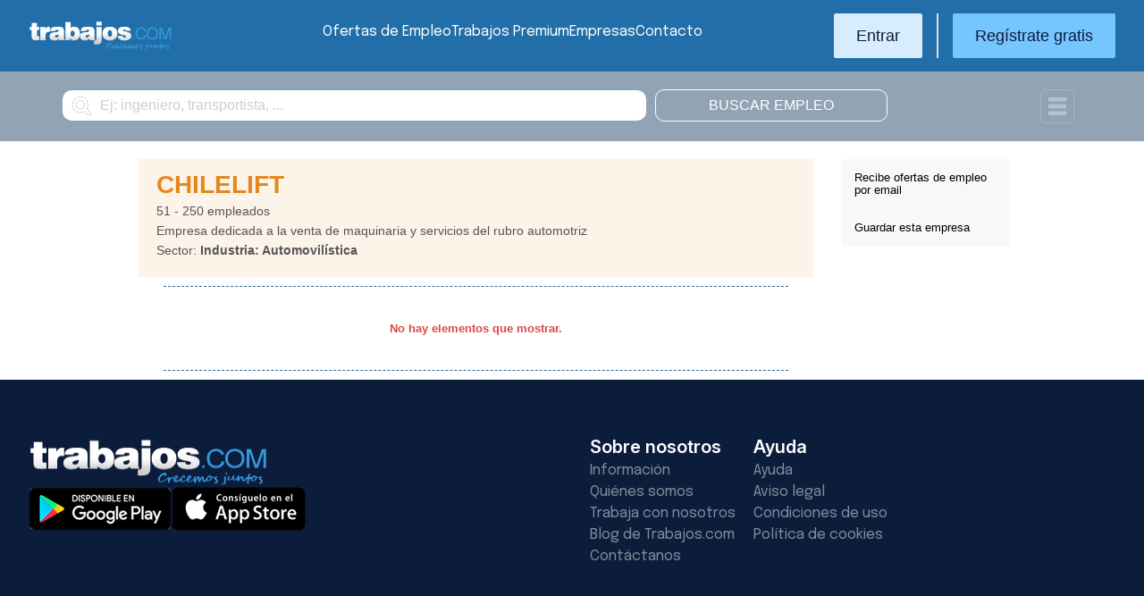

--- FILE ---
content_type: text/html; charset=UTF-8
request_url: https://chile.trabajos.com/empresa/nilo_y_arroyo_chilelift_limitada
body_size: 6490
content:
<!DOCTYPE html PUBLIC "-//W3C//DTD XHTML 1.0 Transitional//EN" "http://www.w3.org/TR/xhtml1/DTD/xhtml1-transitional.dtd"><html xmlns="http://www.w3.org/1999/xhtml"><head><title>Trabajo CHILELIFT - Trabajos Chile</title><meta http-equiv="Content-Type" content="text/html; charset=utf-8" /><!--#include virtual="/ssi_canonical.thtml" --><meta name="description" content="Ofertas de empleo en CHILELIFT. Consulta las ofertas de CHILELIFT e inscribe tu curriculo a través de Trabajos Chile" /><meta name="keywords" content="ofertas CHILELIFT, empleo CHILELIFT, ofertas en CHILELIFT, trabajo en CHILELIFT, empleo en CHILELIFT, ofertas empleo en CHILELIFT, ofertas trabajo en CHILELIFT, busco trabajo en CHILELIFT, buscar trabajo en CHILELIFT, trabajar en CHILELIFT, bolsa empleo CHILELIFT" /><meta name="apple-itunes-app" content="app-id=516317735" /><meta property="fb:admins" content="550580406" /><meta property="fb:admins" content="1379411340" /><meta property="fb:admins" content="100010285996518" /><meta http-equiv="Content-Language" content="es"/><meta name="Distribution" content="global"/><meta name="referrer" content="always" /><link rel="shortcut icon" href="/favicon.ico" /><link rel="stylesheet" href="/css/theme/jquery-ui.css?361" type="text/css" media="screen" /><link rel="manifest" href="/firebase/manifest.json"><!-- Start VWO Async SmartCode --><link rel="preconnect" href="https://dev.visualwebsiteoptimizer.com" /><script type='text/javascript' id='vwoCode'>window._vwo_code || (function() {var account_id=969587,version=2.1,settings_tolerance=2000,hide_element='body',hide_element_style = 'opacity:0 !important;filter:alpha(opacity=0) !important;background:none !important;transition:none !important;',/* DO NOT EDIT BELOW THIS LINE */f=false,w=window,d=document,v=d.querySelector('#vwoCode'),cK='_vwo_'+account_id+'_settings',cc={};try{var c=JSON.parse(localStorage.getItem('_vwo_'+account_id+'_config'));cc=c&&typeof c==='object'?c:{}}catch(e){}var stT=cc.stT==='session'?w.sessionStorage:w.localStorage;code={nonce:v&&v.nonce,use_existing_jquery:function(){return typeof use_existing_jquery!=='undefined'?use_existing_jquery:undefined},library_tolerance:function(){return typeof library_tolerance!=='undefined'?library_tolerance:undefined},settings_tolerance:function(){return cc.sT||settings_tolerance},hide_element_style:function(){return'{'+(cc.hES||hide_element_style)+'}'},hide_element:function(){if(performance.getEntriesByName('first-contentful-paint')[0]){return''}return typeof cc.hE==='string'?cc.hE:hide_element},getVersion:function(){return version},finish:function(e){if(!f){f=true;var t=d.getElementById('_vis_opt_path_hides');if(t)t.parentNode.removeChild(t);if(e)(new Image).src='https://dev.visualwebsiteoptimizer.com/ee.gif?a='+account_id+e}},finished:function(){return f},addScript:function(e){var t=d.createElement('script');t.type='text/javascript';if(e.src){t.src=e.src}else{t.text=e.text}v&&t.setAttribute('nonce',v.nonce);d.getElementsByTagName('head')[0].appendChild(t)},load:function(e,t){var n=this.getSettings(),i=d.createElement('script'),r=this;t=t||{};if(n){i.textContent=n;d.getElementsByTagName('head')[0].appendChild(i);if(!w.VWO||VWO.caE){stT.removeItem(cK);r.load(e)}}else{var o=new XMLHttpRequest;o.open('GET',e,true);o.withCredentials=!t.dSC;o.responseType=t.responseType||'text';o.onload=function(){if(t.onloadCb){return t.onloadCb(o,e)}if(o.status===200||o.status===304){_vwo_code.addScript({text:o.responseText})}else{_vwo_code.finish('&e=loading_failure:'+e)}};o.onerror=function(){if(t.onerrorCb){return t.onerrorCb(e)}_vwo_code.finish('&e=loading_failure:'+e)};o.send()}},getSettings:function(){try{var e=stT.getItem(cK);if(!e){return}e=JSON.parse(e);if(Date.now()>e.e){stT.removeItem(cK);return}return e.s}catch(e){return}},init:function(){if(d.URL.indexOf('__vwo_disable__')>-1)return;var e=this.settings_tolerance();w._vwo_settings_timer=setTimeout(function(){_vwo_code.finish();stT.removeItem(cK)},e);var t;if(this.hide_element()!=='body'){t=d.createElement('style');var n=this.hide_element(),i=n?n+this.hide_element_style():'',r=d.getElementsByTagName('head')[0];t.setAttribute('id','_vis_opt_path_hides');v&&t.setAttribute('nonce',v.nonce);t.setAttribute('type','text/css');if(t.styleSheet)t.styleSheet.cssText=i;else t.appendChild(d.createTextNode(i));r.appendChild(t)}else{t=d.getElementsByTagName('head')[0];var i=d.createElement('div');i.style.cssText='z-index: 2147483647 !important;position: fixed !important;left: 0 !important;top: 0 !important;width: 100% !important;height: 100% !important;background: white !important;';i.setAttribute('id','_vis_opt_path_hides');i.classList.add('_vis_hide_layer');t.parentNode.insertBefore(i,t.nextSibling)}var o=window._vis_opt_url||d.URL,s='https://dev.visualwebsiteoptimizer.com/j.php?a='+account_id+'&u='+encodeURIComponent(o)+'&vn='+version;if(w.location.search.indexOf('_vwo_xhr')!==-1){this.addScript({src:s})}else{this.load(s+'&x=true')}}};w._vwo_code=code;code.init();})();</script><!-- End VWO Async SmartCode --><script type="text/javascript">(function(i,s,o,g,r,a,m){i['GoogleAnalyticsObject']=r;i[r]=i[r]||function(){	(i[r].q=i[r].q||[]).push(arguments)},i[r].l=1*new Date();a=s.createElement(o),	m=s.getElementsByTagName(o)[0];a.async=1;a.src=g;m.parentNode.insertBefore(a,m)	})(window,document,'script','//www.google-analytics.com/analytics.js','ga');	ga('create', 'UA-152964-1', {'cookieDomain': 'trabajos.com','userId': ''});	ga('send', 'pageview');</script><!--include virtual="/empresa/ssi_script_hotjar.thtml" --><!-- Global site tag (gtag.js) - Google Ads: 1070656476 --><!--<script async src="https://www.googletagmanager.com/gtag/js?id=AW-1070656476"></script><script>window.dataLayer = window.dataLayer || [];
function gtag(){dataLayer.push(arguments);}
gtag('js', new Date());
gtag('config', 'AW-1070656476', {'allow_enhanced_conversions': true});</script>--><!--conversionRegistroEmpresas--><!-- Event snippet for Etiqueta de remarketing: remarketing page --><script> gtag('event', 'conversion', { 'send_to': 'AW-1070656476/i3qkCPT29QMQ3NfD_gM', 'aw_remarketing_only': true });</script><!-- New script for Google Analitycs 4 (GA4) --><script async src="https://www.googletagmanager.com/gtag/js?id=G-B8K8J061WJ"></script><script> window.dataLayer = window.dataLayer || []; function gtag(){dataLayer.push(arguments);} gtag('js', new Date()); gtag('config', 'G-B8K8J061WJ');</script><!-- New Script for Clearbit --><script type="text/javascript"> (function (d, u, h, s) { h = d.getElementsByTagName('head')[0]; s = d.createElement('script'); s.async = 1; s.src = u + new Date().getTime(); h.appendChild(s); } )(document, 'https://grow.clearbitjs.com/api/pixel.js?v=');</script><!-- Google Tag Manager --><script>(function(w,d,s,l,i){w[l]=w[l]||[];w[l].push({'gtm.start': new Date().getTime(),event:'gtm.js'});var f=d.getElementsByTagName(s)[0], j=d.createElement(s),dl=l!='dataLayer'?'&l='+l:'';j.async=true;j.src= 'https://www.googletagmanager.com/gtm.js?id='+i+dl;f.parentNode.insertBefore(j,f);
})(window,document,'script','dataLayer','GTM-W65KH6TZ');</script><!-- End Google Tag Manager --><link rel="stylesheet" type="text/css" href="/css/layout.css?361" /><link rel="stylesheet" type="text/css" href="/css/layout-style.css?361" /><link rel="stylesheet" type="text/css" href="/css/estilos.css?361" /><!--#include virtual="/ssi_css_usuario.thtml" --><link rel="stylesheet" type="text/css" href="/css/cl/pais.css?361" /><link rel="stylesheet" type="text/css" href="/css/empresa_activa.css?361" /><!-- Google tag (gtag.js) --><script async src="https://www.googletagmanager.com/gtag/js?id=AW-1070656476"></script><script> window.dataLayer = window.dataLayer || []; function gtag(){dataLayer.push(arguments);} gtag('js', new Date()); gtag('config', 'AW-1070656476'); </script></head><body><header><iframe id='acdf9837' name='acdf9837' src='//a.hspvst.com/delivery/afr.php?zoneid=22&amp;cb=INSERT_RANDOM_NUMBER_HERE' frameborder='0' scrolling='no' width="0" height="0" srtyle="display:none; visibility:hidden"></iframe><h1>Trabajo CHILELIFT  Trabajos Chile</h1><div class="container"><div class="header-wrapper"><div class="logo"><a href="https://chile.trabajos.com/" id="cabLogo" title="Trabajos.com"><img src="/img/2014/logo-c.png" alt="Trabajos.com" class="logo" /></a><a href="https://chile.trabajos.com/" id="cabLogoPre" aria-label="Trabajos.com"><img src="/img/2015/premium/logo-premium.png" alt="" class="logoPremium" width="100%" height="100%" /></a><a href="https://chile.trabajos.com/" id="cabLogoPro" aria-label="Trabajos.com"><img src="/img/2015/premium/logo-profesional.png" alt="" class="logoProfesional" width="100%" height="100%" /></a></div><!--#include virtual="/ssi_cabecera_username.thtml" --><ul class="menu"><li class="ofertas"><a href="https://chile.trabajos.com/ofertas-trabajo/"  title="Ofertas de Trabajo" id="cabEmpleo">Ofertas de Empleo</a></li><li class="cursos"><a href="https://chile.trabajos.com/premium/mejora-candidatura/?utm_source=trabajos&utm_medium=web&utm_campaign=LandingMejora"  id="cabPremium">Trabajos Premium</a></li><li class="empresas"><a href="https://chile.trabajos.com/empresas/"  title="Publicar Ofertas Trabajo Gratis" id="cabEmpresas">Empresas</a></li><li class="contacto"><a href="https://chile.trabajos.com/contacto/?contacto=HV_CONTACTO" id="cabEmpresas">Contacto</a></li></ul><div class="authentication"><a href="https://chile.trabajos.com/acceso/" title="Entrar a Trabajos.com" rel="nofollow" class="btn btn-light">Entrar</a><hr class="separator separator-vertical" /><a href="https://chile.trabajos.com/candidato/registro/" id="cabRegistrate" rel="nofollow" class="btn">Reg&iacute;strate gratis</a></div><span title="Menú" class="header-mobile-trigger"><img src="/img/2025/menu-trigger.svg" alt="Menu" /></span></div><div class="menu-mobile" id="menuMov"><span title="Menú" class="header-mobile-trigger"><img src="/img/2025/menu-trigger-close.svg" alt="Menu" /></span><div class="menu-mobile-logged"><!--#include virtual="/ssi_cabecera_username.thtml" --><!--#include virtual="/empresa/ssi_cabecera_empresa.thtml" --></div><ul class="list text-center"><li><a href="https://chile.trabajos.com/ofertas/"  title="Ofertas de Trabajo" id="cabEmpleoMov">Ofertas de Empleo</a></li><li><a href="https://chile.trabajos.com/premium/mejora-candidatura/?utm_source=trabajos&utm_medium=web&utm_campaign=LandingMejora"  title="Trabajos Premium" id="cabPremiumMov">Trabajos Premium</a></li><li><a href="https://chile.trabajos.com/empresas/"  title="Publicar Ofertas Trabajo Gratis" id="cabEmpresasMov">Empresas</a></li><li><a href="https://chile.trabajos.com/contacto/?contacto=HV_CONTACTO" title="Contacto" id="cabEmpresas">Contacto</a></li></ul><div class="authentication"><a href="https://chile.trabajos.com/acceso/" title="Entrar a Trabajos.com" rel="nofollow" class="btn btn-light">Entrar</a><hr class="separator" /><a href="https://chile.trabajos.com/candidato/registro/" id="cabRegistrate" rel="nofollow" class="btn">Reg&iacute;strate</a></div></div></div><div class="print logoprint"><img src="/img/logo_trabajos.gif" alt="Trabajos.com" /></div></header><div id="buscadorcontent" class="buscadorPortada"><div class="buscadorPortadaInner"><div id="contenidoFiltroBusqueda"><form name="BUSCADOR" method="get" action="https://chile.trabajos.com/ofertas-trabajo/" id="buscador" autocomplete="off"><input type="hidden" name="IDPAIS" value="30" /><div class="buscadorItems"><label for="inputCadena" class="sr-only">Buscar</label><input type="text" name="CADENA" id="inputCadena" class="btrad" value="" placeholder="Ej: ingeniero, transportista, ..." autocomplete="off"/><input type="submit" name="SUBMIT" value="Buscar empleo" class="btrad buscarempleo" /><img src="/img/2014/icofiltros.png" id="pestanaFiltroBusqueda" alt="search" class="icoFiltros" width="100%" height="100%"/></div><!--#include virtual="/ssi_busquedas_recientes.thtml" --></form></div></div></div><div id="filtrosBuscador" class="filtrosBuscador" style="display:none"><div id="opcionesBuscador" class="opcionesBuscador"><div id="contenidoFiltroProfesiones" class="filtrosItems"><h3><a title="Buscar trabajo por profesiones" href="https://chile.trabajos.com/profesiones">Profesiones</a></h3><ul><li><a title="Ofertas Trabajo Atención al cliente" href="https://chile.trabajos.com/ofertas-trabajo/atencion_al_cliente">Atención al cliente</a></li><li><a title="Ofertas Trabajo Comercial Ventas" href="https://chile.trabajos.com/ofertas-trabajo/comercial_ventas">Comercial y Ventas</a></li><li><a title="Ofertas Trabajo Contabilidad" href="https://chile.trabajos.com/ofertas-trabajo/contables">Contabilidad</a></li><li><a title="Ofertas Trabajo Educación, Magisterio y Pedagogía" href="https://chile.trabajos.com/ofertas-trabajo/educacion_magisterio_pedagogia">Educación, Magisterio y Pedagogía</a></li><li><a title="Ofertas Trabajo Gestión de Proyectos" href="https://chile.trabajos.com/ofertas-trabajo/gestion_de_proyectos">Gestión de Proyectos</a></li><li><a title="Ofertas Trabajo Hardware, Redes y Seguridad" href="https://chile.trabajos.com/ofertas-trabajo/hardware_redes_y_seguridad">Hardware, Redes y Seguridad</a></li><li><a title="Ofertas Trabajo Hosteleria, Camarero o Gobernante" href="https://chile.trabajos.com/ofertas-trabajo/hosteleria_camarero_gobernante">Hostelería: Camarero o Gobernante</a></li></ul><ul><li><a title="Ofertas Trabajo Consultoria" href="https://chile.trabajos.com/ofertas-trabajo/informatica_consultoria">Consultoría Informática</a></li><li><a title="Ofertas Trabajo Informatica" href="https://chile.trabajos.com/ofertas-trabajo/informatica_otros">Informática</a></li><li><a title="Ofertas Trabajo Programador Informatico" href="https://chile.trabajos.com/ofertas-trabajo/ingenieria_programador">Informática Programador</a></li><li><a title="Ofertas Trabajo Sistemas Informaticos" href="https://chile.trabajos.com/ofertas-trabajo/informatica_sistemas">Informática Sistemas</a></li><li><a title="Ofertas Trabajo Ingenieria Industrial" href="https://chile.trabajos.com/ofertas-trabajo/ingenieria_industrial">Ingeniería Industrial</a></li><li><a title="Ofertas Trabajo Ingenieria Telecomunicaciones" href="https://chile.trabajos.com/ofertas-trabajo/ingenieria_telecomunicaciones">Ingeniería Telecomunicaciones</a></li><li><a title="Ofertas Trabajo Operaciones Logísticas" href="https://chile.trabajos.com/ofertas-trabajo/logistica_operaciones">Operaciones Logística</a></li></ul><ul><li><a title="Ofertas Trabajo Marketing" href="https://chile.trabajos.com/ofertas-trabajo/marketing_mercadotecnia">Marketing</a></li><li><a title="Ofertas Trabajo Peluquería, Maquillaje y Estética" href="https://chile.trabajos.com/ofertas-trabajo/peluqueria_maquillaje_estheticienes">Peluquería, Maquillaje y Estetética</a></li><li><a title="Ofertas Trabajo Recepcionista" href="https://chile.trabajos.com/ofertas-trabajo/recepcionista">Recepcionista</a></li><li><a title="Ofertas Trabajo Recursos Humanos" href="https://chile.trabajos.com/ofertas-trabajo/recursos_humanos_personal">Recursos Humanos</a></li><li><a title="Ofertas Trabajo Secretaria Administración" href="https://chile.trabajos.com/ofertas-trabajo/secretaria_administracion">Secretaría y Administración</a></li><li><a title="Ofertas Trabajo Telefonista, Televenta y Encuestas" href="https://chile.trabajos.com/ofertas-trabajo/telefonistas_televenta_encuestas">Telefonistas, Televenta y Encuestas</a></li><li><a title="Ofertas Trabajo Dependientas" href="https://chile.trabajos.com/ofertas-empleo/dependientas">Dependientas</a></li></ul></div><div id="contenidoFiltroProvincias" class="filtrosItems"><h3><a title="Buscar Trabajo por Regiones" href="https://chile.trabajos.com/provincias/">Regiones</a></h3><ul><li><a title="Ofertas Trabajo Santiago" href="https://chile.trabajos.com/ofertas-trabajo/santiago">Santiago R. M.</a></li><li><a title="Ofertas Trabajo Antofagasta" href="https://chile.trabajos.com/ofertas-trabajo/antofagasta">Antofagasta</a></li><li><a title="Ofertas Trabajo Valparaíso" href="https://chile.trabajos.com/ofertas-trabajo/valparaiso">Valparaíso</a></li><li><a title="Ofertas Trabajo Bío Bío" href="https://chile.trabajos.com/ofertas-trabajo/bio-bio">Bío Bío</a></li><li><a title="Ofertas Trabajo Coquimbo" href="https://chile.trabajos.com/ofertas-trabajo/coquimbo">Coquimbo</a></li><li><a title="Ofertas Trabajo Los Lagos" href="https://chile.trabajos.com/ofertas-trabajo/los-lagos">Los lagos</a></li><li><a title="Ofertas Trabajo Libertador O´Higgins" href="https://chile.trabajos.com/ofertas-trabajo/libertador-ohiggins">Libertador O´Higgins</a></li></ul><ul><li><a title="Ofertas Trabajo Tarapacá" href="https://chile.trabajos.com/ofertas-trabajo/tarapaca">Tarapacá</a></li><li><a title="Ofertas Trabajo Atacama" href="https://chile.trabajos.com/ofertas-trabajo/atacama">Atacama</a></li><li><a title="Ofertas Trabajo Maule" href="https://chile.trabajos.com/ofertas-trabajo/maule">Maule</a></li><li><a title="Ofertas Trabajo Los Ríos" href="https://chile.trabajos.com/ofertas-trabajo/los-rios">Los Ríos</a></li><li><a title="Ofertas Trabajo Aracaunía" href="https://chile.trabajos.com/ofertas-trabajo/araucania">Araucanía</a></li><li><a title="Ofertas Trabajo Magallanes" href="https://chile.trabajos.com/ofertas-trabajo/magallanes-antartica-chilena">Magallanes</a></li><li><a title="Ofertas Trabajo Arica y Parinacota" href="https://chile.trabajos.com/ofertas-trabajo/arica">Arica y Parinacota</a></li></ul></div><div class="filtrosItems seoPortada"><div class="filtro-title"><a href="/informacion/">Artículos recomendados</a></div><ul><li><a href="https://blog.trabajos.com/">Blog de empleo</a></li><li><a href="/ofertas-internacionales/">Trabajar en el extranjero</a></li><li><a href="/trabajo-discapacidad">Trabajo para Discapacitados</a></li></ul><ul><li><a href="/informacion/">Información práctica</a></li><li><a href="/informacion/index.phtml?n=4&amp;s=5">La carta de Presentación</a></li><li><a href="/informacion/index.phtml?n=5">Construye el mejor currículo</a></li></ul><ul><li><a href="/informacion/index.phtml?n=7&s=7">Test psicotécnicos</a></li><li><a href="/informacion/index.phtml?n=6">Como afrontar la entrevista</a></li><li><a href="/informacion/index.phtml?n=10">Crea tu propia empresa</a></li></ul></div></div></div><div class="main980nm"><!--#include virtual="/candidato/ssi_path_empresa.thtml" --></div><div id="contenido"><!--Inicio columna de opciones--><div id="herramientas"><div><a href="/ofertasporemail/alta/" class="alerta" rel="nofollow">Recibe ofertas de empleo por email</a></div><div><a href="/candidato/empresas/guardar/1193596875/" class="busqueda" rel="nofollow">Guardar esta empresa</a></div><!--#include virtual="/candidato/ssi_datos_listado_empresas.thtml" --></div><div id="resultados2"><div class="datos_empresa"><h2 class="nombreempresa" style="display: inline-block; margin: 0;">CHILELIFT</h2><!--#include virtual="/ssi_icono_empresa_activa_inactiva.thtml" --><p>51 - 250 empleados</p><p class="desc"><p>Empresa dedicada a la venta de maquinaria y servicios del rubro automotriz</p></p><p>Sector: <strong>Industria: Automovilística</strong></p></div><!--#include virtual="/ssi_banner_empresa_activa.thtml" --><!--#include virtual="/ssi_listado_fila_ofertas_empresa.thtml" --><div id="noelementos">No hay elementos que mostrar.</div><!--#include virtual="/ssi_paginacion.thtml" --></div></div><div id="dialogLogin"><!--#include virtual="/ssi_login.thtml" --><!--#include virtual="/ssi_registro.thtml" --><!--#include virtual="/ssi_hola.thtml" --></div><footer><div class="container footer-wrapper"><div class="footer-top"><div class="footer-top-logos"><img src="/img/2014/logo-c.png" alt="Trabajos.com" class="logo" /><div><a href="https://play.google.com/store/apps/details?id=com.trabajos&referrer=utm_source%3Dpie_web"><img src="/img/2016/ico_gplay.png" alt="Google Play" class="" /></a><a href="https://itunes.apple.com/es/app/apple-store/id516317735?pt=597523&ct=pie_web&mt=8"><img src="/img/2016/ico_ios.png" alt="App Store" class="" /></a></div></div><div class="footer-top-links"><ul class="list"><li><p class="text-big text-bold">Sobre nosotros</p></li><li><a class="text-light" href="https://chile.trabajos.com/informacion/">Informaci&oacute;n</a></li><li><a class="text-light" href="https://chile.trabajos.com/quienes-somos/" rel="nofollow">Qui&eacute;nes somos</a></li><li><a class="text-light" href="https://hispavista.trabajos.com/" rel="nofollow">Trabaja con nosotros</a></li><li><a class="text-light" href="https://blog.trabajos.com">Blog de Trabajos.com</a></li><li><a class="text-light" href="https://chile.trabajos.com/contacto/?contacto=0" rel="nofollow">Cont&aacute;ctanos</a></li></ul><ul class="list"><li><p class="text-big text-bold">Ayuda</p></li><li><a class="text-light" href="https://chile.trabajos.com/ayuda/">Ayuda</a></li><li><a class="text-light" href="https://chile.trabajos.com/aviso-legal/" rel="nofollow">Aviso legal</a></li><li><a class="text-light" href="https://chile.trabajos.com/condiciones-uso/" rel="nofollow">Condiciones de uso</a></li><li><a class="text-light" href="https://chile.trabajos.com/politica-cookies/" rel="nofollow">Pol&iacute;tica de cookies</a></li></ul></div></div><hr class="separator-horizontal" /><div class="footer-bottom"><p class="text-white opacity-50">Trabajos.com es una marca de Hispavista</p><div class="redes"><ul class="icosPie"><li><a href="https://www.facebook.com/trabajoscom" rel="me nofollow" title="Trabajos.com en Facebook" class="icosPieFb"></a></li><li><a href="https://www.twitter.com/trabajoscom/" rel="me nofollow" title="Trabajos.com en Twitter" class="icosPieTw"></a></li><li><a href="https://www.linkedin.com/company/trabajos-com" rel="me nofollow" title="Trabajos.com en LinkedIn" class="icosPieLi"></a></li></ul></div></div></div></footer><!-- Firebase --><script language="javascript" src="https://www.gstatic.com/firebasejs/4.1.1/firebase-app.js"></script><script language="javascript" src="https://www.gstatic.com/firebasejs/4.1.1/firebase-messaging.js"></script><script language="javascript" src="https://www.gstatic.com/firebasejs/4.4.0/firebase.js"></script><script language="javascript" src="/js/firebase/firebase-messaging-receive.min.js?361"></script><script language="javascript" src="/js/jquery.js?361"></script><script language="javascript" src="/js/ui/ui.jquery.js?361"></script><script type="text/javascript"> ga('set', 'dimension1', 'Anonimo'); ga('set', 'dimension2', 'Sin'); ga('set', 'dimension3', 'Sin'); ga('set', 'dimension4', 'No'); </script><script language="javascript" src="/js/jquery-plugins/mailcheck/mailcheck.min.js?361"></script><script language="javascript" src="/js/correctoremail.min.js?361"></script><script language="javascript" src="/js/cabecera.js?361"></script><script language="javascript" src="/js/login.min.js?361"></script><!-- IP: 3.21.126.185 - CODPAIS:240 --><!--include virtual="/ssi_pixel_mexads.thtml" --><img src="https://tags.w55c.net/rs?id=72dc6090d9f54b1c9b8cbd9cce68e6eb&t=homepage" /><script async src="https://t.hspvst.com/tracking.php?id=98&e=trabajos"></script><!--#include virtual="/ssi_mostrar_alta_alerta_noregistrado.thtml" --><!--#include virtual="/ssi_dialogo_empresa_activa.thtml" --></body><script language="javascript" src="/js/profesiones.js?361"></script><script language="javascript" src="/js/listados.js?361"></script><script language="javascript" src="/js/capaAlertaNoRegistrado.min.js?361"></script><script language="javascript" src="/js/modal.js?361"></script></html>

--- FILE ---
content_type: text/css
request_url: https://chile.trabajos.com/css/cl/pais.css?361
body_size: 992
content:
@charset "UTF-8";
#cvexpress{background:url(/img/2012/promo_cv_cl.png) no-repeat}.pack_ofertas .drcha .bigger{font-size:24px}.atencion_em:after{content: "atencion@trabajos.com"}.accesoCandidato .login{min-width:95px}.tituloCandidato + form[name="LOGINBOX"] .loginofertaborde div.login{width:138px}.tituloCandidato + form[name="LOGINBOX"] .loginofertaborde .usuariosugest{margin-left:155px}.loginofertaborde div.login{width:140px}.loginofertaborde .usuariosugest{margin:5px 0px 8px 150px}.subircv{margin:10px 0 20px;padding:8px 8px 16px 150px;background:url("/img/ico_cv.png") no-repeat scroll 16px center rgba(255,255,255,0.5)}.subircv h4,.avisoConfirmar h3{font-size:130%;margin:10px 0 16px;color:#1F689E;text-shadow:1px 1px 1px rgba(255,255,255,.5)}.avisoConfirmar h3{margin:10px 0}.avisoConfirmar{border-radius:8px;padding:20px 20px 20px 140px;margin:20px 0;color:rgb(50,50,50);text-shadow:0 1px 0 rgba(255,255,255,0.5);border:1px solid #fbeed5;line-height:22px;font-size:120%;border:1px solid rgb(221,221,187);background:url("/img/ico_cv.png") no-repeat scroll 16px rgb(255,255,204)}.avisoConfirmar p{padding-bottom:0}.avisoConfirmar .destacado{padding:1px 4px;border:1px solid rgb(21,114,187);background-color:rgb(21,114,187);border-radius:3px;color:white;text-shadow:none}.avisoConfirmar .destacado:hover{background:rgb(38,89,128)}.avisoConfirmar .verifica{font-size:130%}.alert-advice{padding:3px 1px;color:rgb(220,0,0);background-color:rgba(255,255,255,.4);border-radius:4px;font-size:130%;margin:8px 0;display:inline-block}.alert-advice span{font-size:80%}.noemail{font-size:130%;margin-left:20px;margin-bottom:20px}.mensaje-mx-2014{border-top:1px dashed #bbb;font-size:130%;padding:20px}.mensaje-mx-2014 .logypw{border:1px dashed #bbb;font-size:130%;padding:10px 20px 5px 20px;background:#f7f7f7;margin:10px;width:400px;border-radius:10px}.menutop li a{margin:0 10px}.packs.prepago{background-position:121px -1075px}p.llamanos{background-position:0 -353px}.contactanos span{font-size:110%}.ui-widget-content a.recordarClave{margin:20px 0 30px 150px}.capaRegistro label{width:122px}.capaRegistro input.largo{width:230px}.capaRegistro label{line-height:100%}.capaRegistro .yaRegistrado p:first-of-type{margin-left:160px}.filtrosBuscador .filtrosItems:nth-child(2) ul{width:50%}.filtrosBuscador .filtrosItems:nth-child(2) ul li{margin-right:4px}.listadoOfertas:empty:after{content: "Actualmente no tienes postulaciones"}.mensajecandidato{background-image:url("/img/cl/2016/alertasportada.jpg")}h3.sinCandidaturas:after{content: "Tus Postulaciones"}.mostrarCandidaturas:after{content: "Mis Postulaciones"}.textoCandidaturas:after{content: "postulaciones"}.textoCandidatura:after{content: "postulación"}.textoProvincia:after{content: "región"}.monedaEuro:after{content: "CLP";font-size:50%;padding-left:5px}.monedaDolar:after{content: "\024";font-size:50%;display:inline;padding-right:5px}.extrasOferta .precioOfertas span{font-size:150%}.centerExplora{width:95%}.centerExplora select,.centerExplora li a{font-size:13px!important}.centerExplora .campo{width:100%}.centerExplora .mutliSelect li a{display:inline;float:none}.centerExplora #multicatH ul a{float:none}.formHomeFormulario .titu-form-g{font-size:20px}.formHomeFormulario .line-form{width:85%;margin-top:30px}.formHomeFormulario .FormularioCurso_Require,.formHomeFormulario .FormularioCurso_RequireTelefonoExpand{float:none;min-height:50px;width:90%}.formHomeFormulario .FormularioCurso_minInput{width:auto}.RadioTelefonoContainer{font-size:13px;float:none;width:100%}.policy-top{margin:10px 0}.titu-pop{font-size:24px!important}.center-popup{width:90%!important}.redesSociales{font-size:100%}.portada_empresaslog p.llamanos{font-size:0;visibility:hidden;pointer-events:none;display:none}


--- FILE ---
content_type: text/css
request_url: https://chile.trabajos.com/css/empresa_activa.css?361
body_size: 407
content:
.banner{display:flex;justify-content:space-between;align-items:center;background-color:#e4f1d1;padding:22px;border-radius:10px;font-family:Arial,sans-serif}.banner.container{align-items:center}.banner-content{display:flex;align-items:center;gap:8px}.banner-text{display:flex;align-items:center;font-size:23px;font-weight:500;font-family:Inter,sans-serif;color:#000}.banner-text i{color:#8bc34a;font-size:24px;margin-right:10px}.banner-button{background-color:#8bc34a;color:#000;padding:14px 40px;border:none;border-radius:2px;cursor:pointer;font-size:18px;align-items:center;gap:8px;margin-left:20px;font-family:Inter,sans-serif;font-weight:700;text-align:center}.banner-button:hover{background-color:#9bc53d}.modal{max-width:1100px;background:#fff;padding-bottom:60px;padding-left:50px;padding-right:50px;padding-top:15px}.modal-header{justify-content:space-between;align-items:center}.modal-header h2{font-size:28px;font-weight:700;font-family:Inter,sans-serif;margin-top:40px}.close-btn{font-size:20px;cursor:pointer;border:none;background:0 0;align-content:end}.modal-header img{width:30px;height:30px}.modal-content{display:grid;grid-template-columns:2fr 1fr;gap:30px;margin-top:20px;font-size:15px}.modal-content p{margin-bottom:15px;color:#333;font-size:15px}.modal-content strong{display:block;margin:30px 0 8px;font-size:18px}ul{padding-left:20px;margin:0}ul li{margin-bottom:8px}.companies h3{font-size:16px;font-weight:700;margin-bottom:30px}.company-logos{display:grid;grid-template-columns:repeat(3,1fr);gap:20px}.company-logos img{width:140px;height:80px;object-fit:contain}#dialogoActivarEmpresa{border:none;border-radius:12px;padding:20px;box-shadow:0 4px 20px rgba(0,0,0,.2);background-color:#fff}@media (max-width:768px){.banner{flex-direction:column;align-items:flex-start;padding:16px}.banner.container{align-items:flex-start}.banner-text{font-size:18px;margin-bottom:8px}.banner-text i{font-size:20px;margin-right:8px}.banner-button{margin-top:5px;margin-left:10px;width:92%}.hide-mobile{display:none}.banner-text.subtext{margin-left:45px}.banner-text.banner-title{margin-bottom:0}.banner.container.banner-company{margin-top:20px;margin-left:10px;width:95%}.banner.container.banner-corporate{margin-top:20px;margin-left:10px;width:85%}.companies{display:none}.modal-header h2{font-size:18px;font-weight:700;margin:0;font-family:Inter,sans-serif}.modal-header img{width:23px;height:23px}.modal{margin:10px;padding:5px}.modal-content{grid-template-columns:1fr}.close-btn{font-size:25px}.modal-dialog{margin-left:10px;margin-right:10px;padding:0}.modal-content strong{font-size:15px}}

--- FILE ---
content_type: application/x-javascript
request_url: https://chile.trabajos.com/js/capaAlertaNoRegistrado.min.js?361
body_size: 1234
content:
$(document).ready(function(){$("#idMostrarCondiciones").click(function(){mostrarCapaCondiciones()});$("#idMostrarCondiciones").hover(function(){$(this).css({cursor:"pointer"})})});function cargarCapaAltaAlertaNoRegistrado2019(){$("#dialogAlerta").dialog({bgiframe:!0,resizable:!1,autoResize:!0,modal:!0,closeOnEscape:!1,width:320,close:function(b,a){$(this).dialog("destroy")},buttons:{Apuntarme:function(){validarFormularioAlta()},Cerrar:function(){$(this).dialog("destroy")}}})}
function validarFormularioAlta(){idPais=$("#PAIS").val();idCampania=$("#IDCAMPANIA").val();idProfesion=$("#PROFESION").val();idProvincia=$("#PROVINCIA").val();email=encodeURIComponent($("#EMAIL").val());formacion=1==$("#FORMACION").is(":checked")?$("#FORMACION").val():0;if(0==formacion||""==idProfesion||null==idProfesion||""==idProvincia||null==idProvincia||""==email||null==email){if($("#error").html("Todos los campos son obligatorios."),""!=email){var b="EMAIL="+email;$.ajax({url:"/validarEmailAltaAlertaNoRegistrado.phtml",
type:"POST",data:b,dataType:"html",success:function(a){if(1!=a)if(0==a)""==idProfesion||null==idProfesion?$("#error").html("Todos los campos son obligatorios.<br />El formato del E-mail no es correcto."):$("#error").html("El formato del E-mail no es correcto.");else if("-4"==a)""==idProfesion||null==idProfesion?$("#error").html("Todos los campos son obligatorios.<br />El E-mail introducido no es correcto."):$("#error").html("El E-mail introducido no es correcto.");else if("-7"==a)""==idProfesion||
null==idProfesion?$("#error").html('Todos los campos son obligatorios.<br />Ya hay una cuenta creada con este email. <a href="/acceso/">Entrar</a>. <br /> Si no recuerdas como entrar puedes <a href="/recordar-clave/">recuperar tu clave</a>.'):$("#error").html('Ya hay una cuenta creada con este email. <a href="/acceso/">Entrar</a>. <br /> Si no recuerdas como entrar puedes <a href="/recordar-clave/">recuperar tu clave</a>');else{var b=$("#EMAIL").val().split("@")[0];if("-1"==a)var c="hotmail";"-2"==
a&&(c="yahoo");"-3"==a&&(c="gmail");""==idProfesion||null==idProfesion?$("#error").html("Todos los campos son obligatorios.<br />El E-mail no es v&aacute;lido. Quiz&aacute; quiso decir "+b+"@"+c+".com."):$("#error").html("El E-mail no es v&aacute;lido. Quiz&aacute; quiso decir "+b+"@"+c+".com.")}}})}}else""!=email&&(b="EMAIL="+email,$.ajax({url:"/validarEmailAltaAlertaNoRegistrado.phtml",type:"POST",data:b,dataType:"html",success:function(a){if(1!=a)if(0==a)$("#error").html("El formato del E-mail no es correcto.");
else if("-4"==a)$("#error").html("El E-mail introducido no es correcto.");else if("-7"==a)""==idProfesion||null==idProfesion?$("#error").html('Todos los campos son obligatorios.<br />Ya hay una cuenta creada con este email. <a href="/acceso/">Entrar</a>. <br /> Si no recuerdas como entrar puedes <a href="/recordar-clave/">recuperar tu clave</a>.'):$("#error").html('Ya hay una cuenta creada con este email. <a href="/acceso/">Entrar</a>. <br /> Si no recuerdas como entrar puedes <a href="/recordar-clave/">recuperar tu clave</a>');
else{var b=$("#EMAIL").val().split("@")[0];if("-1"==a)var c="hotmail";"-2"==a&&(c="yahoo");"-3"==a&&(c="gmail");$("#error").html("El E-mail no es v&aacute;lido. Quiz&aacute; quiso decir "+b+"@"+c+".com.")}else $("#error").html(""),$.ajax({url:"/darAltaAlertaNoRegistrado.phtml",type:"POST",data:"IDPROFESION="+idProfesion+"&IDPROVINCIA="+idProvincia+"&EMAIL="+email+"&FORMACION="+formacion+"&IDPAIS="+idPais+"&IDCAMPANIA="+idCampania,dataType:"html",success:function(a){ga("send","event","Alertas","Alta",
"NoRegistradoPais");$("#dialogAlerta").dialog("destroy");""!=a&&(window.location.href=a)}})}}))}
function mostrarCapaCondiciones(){var b=$("#CapaCondiciones").css("display");$("#dialogAlerta").dialog("destroy");"none"==b?($("#dialogAlerta").dialog({bgiframe:!0,resizable:!1,autoResize:!0,modal:!0,closeOnEscape:!1,width:320,close:function(a,b){$(this).dialog("destroy")},buttons:{Apuntarme:function(){validarFormularioAlta()},Cerrar:function(){$(this).dialog("destroy")}}}),$("#CapaCondiciones").css("display","block"),$("#divFormacion").css("display","block"),$("#divCondiciones").html('Al pulsar el bot&oacute;n "Aceptar" est&aacute;s aceptando expresamente las <a href="#" onclick="mostrarCapaCondiciones();" id="idMostrarCondiciones">condiciones de uso y pol&iacute;tica de privacidad</a>'),
$("#CapaCondiciones").html('<strong>Condiciones de uso</strong><div class="capacondiciones">Le informamos de que los datos que va a proporcionar para la utilizaci&oacute;n del presente servicio ser&aacute;n incorporados a un fichero automatizado de datos de car&aacute;cter personal responsabilidad de HispaVista S.L., conforme a lo establecido en el art&iacute;culo 5 de la Ley de Protecci&oacute;n de Datos. El hecho de que facilite los datos solicitados supone su expreso e inequ&iacute;voco consentimiento a la transferencia de sus datos al responsable del tratamiento, as&iacute; como a lo estipulado en la <a href="https://www.hispavista.com/proteccion/" target="_blank">pol&iacute;tica de protecci&oacute;n de datos</a> de la sociedad HispaVista S.L., que necesariamente debe leer antes de proporcionar tus datos. Acepto las <a href="/condiciones-uso/" target="_blank">condiciones espec&iacute;ficas de utilizaci&oacute;n de Trabajos.com</a>, as&iacute; como las <a href="https://www.hispavista.com/aviso/" target="_blank">condiciones generales de utilizaci&oacute;n del portal HispaVista</a>.</div>')):
($("#dialogAlerta").dialog({bgiframe:!0,resizable:!1,autoResize:!0,modal:!0,closeOnEscape:!1,width:320,close:function(a,b){$(this).dialog("destroy")},buttons:{Aceptar:function(){validarFormularioAlta()},Cerrar:function(){$(this).dialog("destroy")}}}),$("#CapaCondiciones").css("display","none"),$("#divFormacion").css("display","none"),$("#divCondiciones").html('Al pulsar el bot&oacute;n "Aceptar" est&aacute;s aceptando expresamente las <a href="#" onclick="mostrarCapaCondiciones();" id="idMostrarCondiciones">condiciones de uso y pol&iacute;tica de privacidad</a>'),
$("#CapaCondiciones").html(""))};

--- FILE ---
content_type: application/x-javascript
request_url: https://chile.trabajos.com/js/modal.js?361
body_size: -177
content:

$(document).on("click", "#modal", function (e) {

    if ($(e.target).is("#modal")) {
        $("#modal").addClass("hidden");
    }
});

$(document).on("click", ".close-modal-btn", function () {    $("#modal").addClass("hidden");});

document.addEventListener("DOMContentLoaded", () => {
    const dialogo = document.getElementById("dialogoActivarEmpresa");
    const abrir = document.getElementById("abrirDialogActivarEmpresa");
    const cerrar = document.getElementById("cerrarDialogoActivarEmpresa");

    abrir.addEventListener("click", () => {
        dialogo.showModal(); // Abre el diálogo
    });

    cerrar.addEventListener("click", () => {
        dialogo.close(); // Cierra el diálogo
    });
});